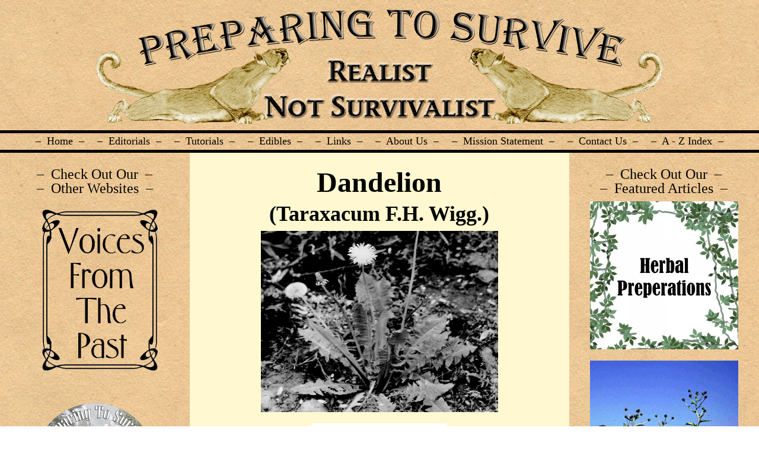

--- FILE ---
content_type: text/html
request_url: http://preparingtosurvive.com/dandelion.html
body_size: 2741
content:
<!DOCTYPE html PUBLIC "-//W3C//DTD XHTML 1.0 Strict//EN" "http://www.w3.org/TR/xhtml1/DTD/xhtml1-strict.dtd">
<html xmlns="http://www.w3.org/1999/xhtml" xml:lang="en-GB">
<head>
<!-- Global site tag (gtag.js) - Google Analytics -->
<script async src="https://www.googletagmanager.com/gtag/js?id=UA-21513683-1"></script>
<script>
  window.dataLayer = window.dataLayer || [];
  function gtag(){dataLayer.push(arguments);}
  gtag('js', new Date());

  gtag('config', 'UA-21513683-1');
</script>
	<title>Dandelion</title>
	<link rel="shortcut icon" href="/favicon.ico" type="image/x-icon" />
	<link rel="stylesheet" type="text/css" href="screen.css" media="screen" />
</head>
<body>

<div id="header">
    
</div>
<div id="innertube">
    <div id="boxtab-blue">
        <ul>
			<li id="Home"><a href="index.html">&ndash;&nbsp; Home &nbsp;&ndash;</a></li>
			<li id="editorials"><a href="editorials.html">&ndash;&nbsp; Editorials &nbsp;&ndash;</a></li>
			<li id="tutorials"><a href="tutorial.html">&ndash;&nbsp; Tutorials &nbsp;&ndash;</a></li>
			<li id="edibles"><a href="edibles.html">&ndash;&nbsp; Edibles &nbsp;&ndash;</a></li>
			<li id="links"><a href="links.html">&ndash;&nbsp; Links &nbsp;&ndash;</a></li>
			<li id="aboutus"><a href="aboutus.html">&ndash;&nbsp; About Us &nbsp;&ndash;</a></li>
			<li id="missionstatement"><a href="missionstatement.html">&ndash;&nbsp; Mission Statement &nbsp;&ndash;</a></li>
			<li id="contact"><a href="contact.html">&ndash;&nbsp; Contact Us &nbsp;&ndash;</a></li>
			<li id="za"><a href="za.html">&ndash;&nbsp; A - Z Index &nbsp;&ndash;</a></li>
        </ul>
    </div>
</div>
<br>
<div class="colmask threecol">
	<div class="colmid">
		<div class="colleft">
			<div class="col1">
				<!-- Column 1 start -->
					<h1><center>Dandelion</center></h1>
					<h2><center>(Taraxacum F.H. Wigg.)</center></h2>
					<center><img style="width:400px; height:306px;" src="pictures/dandelion.png"></center>
					<center><img style="width:229px; height:322px;" src="pictures/dandelion2.png"></center>
					<p align="center"><b>USDA-NRCS PLANTS Database / Britton, N.L., and A. Brown. 1913.</b></p> 
					<p align="center"><b>An Illustrated Flora of the Northern United States, Canada and the British Possessions. 3 vols. Charles Scribner's Sons, New York. Vol. 3: 316.</b></p>
					<p align="justify">&nbsp; &nbsp;It is a perennial plant consisting of a rosette of leaves with flowering stalks. Simple basal leaves are 2 &frac12;  to  10 inches long. Leaf has triangular lobes along its length, usually broader at the outer tip than at the base. There is a central vein along the entire length that is hallow and contains a milky juice. Leaves form a rosette on the ground, above the central tap root.  The tap root can grow up to a length of 3 feet. This taproot is dark brown in color, contains milky juice and is somewhat fleshy.  Rising from the center of the rosette is one or more flowering stalks, usually 12&quot; but can reach a height of 18&quot;. Flower stalks, usually light green sometimes are found light reddish green towards the base, are hallow and contain a milky juice.  A yellow to orange flowerhead develops at the end of the flower stalk, usually 1 to two inches in diameter. Flowers open during the day but close at night.Flowers can be found from early spring to late fall, with the most productive time being from late Spring to early summer. The flowerhead produces the fruit or &quot;achenes&quot; that is light brown, light gray, or slightly olive green. This achenes in turn developed into the familiar  "parachute" ; the hair-like parachutes which are feather like in appearance are called pappus.</p>
					<h3>Food&#58;</h3> 
					<p align="justify">&nbsp;Dandelions can be used in any  number of different ways. Both the leaves and roots are used fresh or dried in teas. Leaves can be used in salads or cooked as with any green, and the flowers are used to make wine.</p>
					<p align="justify">&nbsp; &bull; &nbsp;Leaves can be blanched in the same way as endive</p>
					<p align="justify">&nbsp; &bull; &nbsp;The young leaves may also be boiled as a vegetable, spinach fashion, thoroughly drained, sprinkled with pepper and salt</p>
					<p align="justify">&nbsp; &bull; &nbsp;Can be used as an ingredient in simple vegetable soup</p>
					<p align="justify">&nbsp; &bull; &nbsp;Young leaves can eaten raw in a salad</p>
					<p align="justify">&nbsp; &bull; &nbsp;Roasted roots used as a substitute for coffee</p>
					<p align="justify"><b>Dandelion Coffee</b> &#58;</p>
					<p align="justify">&nbsp;Roots are cleaned and dried. Dried roots are then roasted until they are coffee colored. They are then ground and prepared as you would coffee. Taste is very similar to coffee.</p>
					<h3>Medical Uses&#58;</h3>
					<p align="justify">&nbsp;&nbsp;Both the dandelions root and leaves have been one of the most beneficial herbal remedies for centuries.</p>
					<p align="justify">&nbsp; &bull; &nbsp;Used to treat liver diseases, kidney diseases, and spleen problems.</p>
					<p align="justify">&nbsp; &bull; &nbsp;Used to treat the gall bladder.</p>
					<p align="justify">&nbsp; &bull; &nbsp;Used as a mild laxative.</p>
					<p align="justify">&nbsp; &bull; &nbsp;Helpful in the treatment of rheumatism, arthritis, and gout.</p>
					<p align="justify">&nbsp; &bull; &nbsp;Helpful in the prevention of gallstones.</p>
					<h3>Harvesting&#58;</h3> 
					<p align="justify">&nbsp;&nbsp;Roots can be harvested year round. Leaves are best before reaching maturity, however mature leaves are also eaten. Roots can be used fresh or dried. Roots should be cut into 3 to 6 inch long pieces before drying. Depending on the weather roots will take up to two weeks to dry. Dried roots should be brittle and snap when broken with the inside being white and not gray. Dried roots should be stored in a dark cool area in a sealed container.</p>
					<center><img style="width:329px; height:277px;" src="pictures/dandelionmap.png"></center>
					<div align="center">
					<a href="#header"><img src="pictures/links/top.png"></a> 
					</div>					
                <!-- Column 1 end -->
			</div>
			<div align="center" class="col2">
				<!-- Column 2 start -->
                    <br>
                    &ndash;&nbsp; Check Out Our &nbsp;&ndash;
                    <br>
                    &ndash;&nbsp; Other Websites &nbsp;&ndash;
                    <a href="https://preparingtosurvive.wixsite.com/voicesfromthepast"><img src="pictures/links/voices.png"></a>
                    <br>
                    <a href="http://preparingtosurvive.wixsite.com/ptspublishing"><img src="pictures/links/PTSLogo.png"></a>
				<!-- Column 2 end -->
			</div>
			<div align="center" class="col3">
				<!-- Column 3 start -->
                    <br>
                    &ndash;&nbsp; Check Out Our &nbsp;&ndash;
                    <br>
                    &ndash;&nbsp; Featured Articles &nbsp;&ndash;
                    <a href="herbalprep.html"><img src="pictures/links/herbalprep.png"></a>
                    <br>
                    <a href="artichoke.html"><img src="pictures/links/artichoke.png"></a>                    
				<!-- Column 3 end -->
			</div>
		</div>
	</div>
</div>
<div align="center" id="footer">
			<p>&ndash;&nbsp; <a href="copyright.html">Copyright 2011-2024 Kenneth D. Nunn</a> &nbsp;&ndash;</p>
			<p>&ndash;&nbsp; Web Design by Addem Web Design &nbsp;&ndash;</p>
</div>
</body>
</html>

--- FILE ---
content_type: text/css
request_url: http://preparingtosurvive.com/screen.css
body_size: 1688
content:
body {
	margin:0;
	padding:0;
	border:0;			/* This removes the border around the viewport in old versions of IE */
	width:100%;
	background:#fff;
	min-width:600px;		/* Minimum width of layout - remove line if not required */
					/* The min-width property does not work in old versions of Internet Explorer */
	font-size:90%;
}
a {
	color:#369;
}
a:hover {
	color:#000;
	
    text-decoration:none;
}
h1, h2, h3 {
	margin:.8em 0 .2em 0;
	padding:0;
}
p {
	margin:.4em 0 .8em 0;
	padding:0;
}
img {
	margin:10px 0 5px;
}
#ads img {
	display:block;
	padding-top:10px;
}

/* Header styles */
#header {
    background: #FFF8DC;
    display: block;
    background-image: url(pictures/banners/preparinglion.png), url(pictures/oldpaper.png); 
    background-repeat: no-repeat, repeat; 
    background-position: center, top;
    padding-top:10px;
    margin-bottom:0px;
    height: 210px; /*Height of top section*/
	clear:both;
	float:left;
	width:100%;    
    border-bottom:5px solid #000;	
}

#header p,
#header h1,
#header h2 {
	padding:.4em 15px 0 15px;
	margin:0;
}
#header ul {
	clear:left;
	float:left;
	width:100%;
	list-style:none;
	margin:10px 0 0 0;
	padding:0;
}
#header ul li {
	display:inline;
	list-style:none;
	margin:0;
	padding:0;
}
#header ul li a {
	display:block;
	float:left;
	margin:0 0 0 1px;
	padding:3px 10px;
	text-align:center;
	background:#eee;
	color:#000;
	text-decoration:none;
	position:relative;
	left:15px;
	line-height:1.3em;
}
#header ul li a:hover {
	background:#369;
	color:#fff;
	text-decoration: none;
}
#header ul li a.active,
#header ul li a.active:hover {
	color:#fff;
	background:#000;
	font-weight:bold;
	text-decoration: none;
}
#header ul li a span {
	display:block;
}
#boxtab-blue {
		clear:left;
		float:left;
		padding:0;
	    background-image: url(pictures/oldpaper.png); 
        background-repeat: repeat; 
        background-position: top;
		width:100%;
		overflow:hidden;
		font-family:Hoefler Text, Baskerville Old Face, Garamond, Times New Roman, serif;
	    font-size: 18px;
	    font-style: normal;
	    font-variant: normal;
	    font-weight: 500;
	    line-height: 18px;
        border-bottom:5px solid #000;
	}
	#boxtab-blue ul {
		float:left;
		margin:0;
		padding:0;
		list-style:none;
		position:relative;
		left:50%;
		text-align:center;
	}
	#boxtab-blue ul li {
		display:block;
		float:left;
		list-style:none;
		margin:0px 0 0 0;
		padding:0;
		position:relative;
		right:50%;
	}
	#boxtab-blue ul li a {
		display:block;
		float:left;
		margin:0 1px;
		padding:5px 10px;
	    background-image: url(pictures/oldpaper.png); 
        background-repeat: repeat; 
        background-position: top;
		text-decoration:none;
		color:#000;
		position:relative;
		bottom:1px;
	}
	#boxtab-blue ul li a:hover {
		color:#fff;
	}
	#boxtab-blue ul li.active {
		margin-top:10px;
        color: #fff;

	}
	#boxtab-blue ul li.active a,
	#boxtab-blue ul li.active a:hover {
		position:relative;
		bottom:0;
		padding:10px;
		background:#fff;
		color:#000;
		font-weight:bold;
	}
/* 'widths' sub menu */
#layoutdims {
	clear:both;
	background:#eee;
	border-top:4px solid #000;
	margin:0;
	padding:6px 15px !important;
	text-align:right;
}
/* column container */
.colmask {
	position:relative;	/* This fixes the IE7 overflow hidden bug */
	clear:both;
	float:left;
	width:100%;			/* width of whole page */
	overflow:hidden;		/* This chops off any overhanging divs */
}
/* common column settings */
.colright,
.colmid,
.colleft {
	float:left;
	width:100%;			/* width of page */
	position:relative;
	text-decoration: none;
}
.col1,
.col2,
.col3 {
	float:left;
	position:relative;
	padding:0 0 1em 0;	/* no left and right padding on columns, we just make them narrower instead 
					only padding top and bottom is included here, make it whatever value you need */
	overflow:hidden;
	text-decoration: none;
}
/* 3 Column settings */
.threecol {
    	background-image: url(pictures/oldpaper.png); 
        background-repeat: repeat; 
        background-position: top;	/* left column background colour */
	    font-family: Baskerville, Baskerville Old Face, Hoefler Text, Garamond, Times New Roman, serif;
	    font-size: 16px;
	    font-style: normal;
	    font-variant: normal;
	    font-weight: 500;
	    line-height: 16px;
        text-decoration: none;
		float: right;
    
}
.threecol .colmid {
	right:25%;			/* width of the right column */
    font-family: Baskerville, Baskerville Old Face, Hoefler Text, Garamond, Times New Roman, serif;
    font-size: 16px;
    font-style: normal;
    font-variant: normal;
    font-weight: 500;
    line-height: 16px;
	background:#FFF8D0;		/* center column background colour */
}
.threecol .colleft {
	right:50%;			/* width of the middle column */
	    font-family: Baskerville, Baskerville Old Face, Hoefler Text, Garamond, Times New Roman, serif;
	    font-size: 24px;
	    font-style: normal;
	    font-variant: normal;
	    font-weight: 500;
	    line-height: 24px;
	    background-image: url(pictures/oldpaper.png); 
        background-repeat: repeat; 
        background-position: top;	/* left column background colour */
        text-decoration: none;
}
.threecol .col1 {
	width:46%;			/* width of center column content (column width minus padding on either side) */
	left:102%;			/* 100% plus left padding of center column */
}
.threecol .col2 {
	width:21%;			/* Width of left column content (column width minus padding on either side) */
	left:31%;			/* width of (right column) plus (center column left and right padding) plus (left column left padding) */
}
.threecol .col3 {
	width:21%;			/* Width of right column content (column width minus padding on either side) */
	left:85%;			/* Please make note of the brackets here:
					(100% - left column width) plus (center column left and right padding) plus (left column left and right padding) plus (right column left padding) */
}
#home #menu .home, #page1 #menu .page1 {
  font-color: #ffffff;
}
/* Footer styles */
#footer {
    background-image: url(pictures/oldpaper.png); 
    background-repeat: repeat; 
    background-position: top;
	font-family:Hoefler Text, Baskerville Old Face, Garamond, Times New Roman, serif;
    font-size: 24px;
    font-style: normal;
    font-variant: normal;
    font-weight: 500;
    line-height: 18px;
	clear:both;
	float:left;
	width:100%;
	border-top:0px solid #000;
}
#footer p {
	padding:10px;
	margin:0;
}
